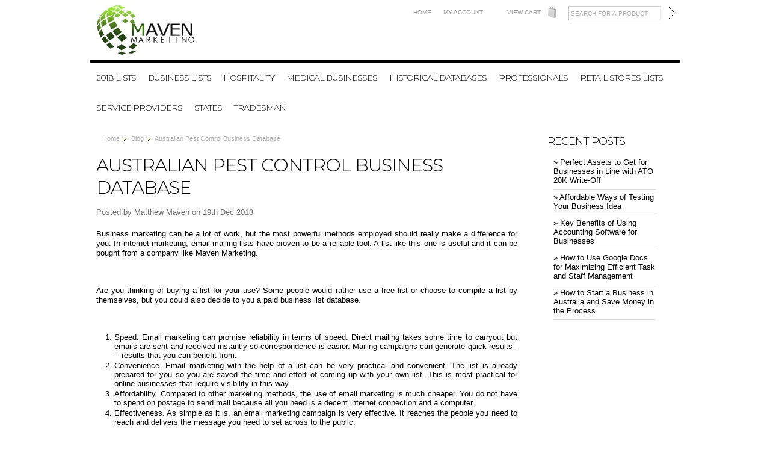

--- FILE ---
content_type: text/html; charset=UTF-8
request_url: https://mavenmarketing.com.au/blog/australian-pest-control-business-database/
body_size: 6730
content:
<!DOCTYPE html PUBLIC "-//W3C//DTD XHTML 1.0 Transitional//EN" "http://www.w3.org/TR/xhtml1/DTD/xhtml1-transitional.dtd">
<html xmlns="http://www.w3.org/1999/xhtml">
<head>

    

    <title>Australian Pest Control Business Database - Maven Marketing</title>

    <meta http-equiv="Content-Type" content="text/html; charset=UTF-8" />
    <meta name="description" content="Buy your own business list of pest control business in Australia to control pests." />
    <meta property="og:type" content="article" />
<meta property="og:title" content="Australian Pest Control Business Database" />
<meta property="og:description" content="Buy your own business list of pest control business in Australia to control pests." />
<meta property="og:image" content="https://cdn1.bigcommerce.com/server3600/79da2/product_images/mavenmarketnglogo_1521595594__12170.jpg" />
<meta property="og:site_name" content="Maven Marketing" />
<meta property="og:url" content="https://mavenmarketing.com.au/blog/australian-pest-control-business-database/" />

    <link rel='canonical' href='https://mavenmarketing.com.au/blog/australian-pest-control-business-database/' />
    
    <meta http-equiv="Content-Script-Type" content="text/javascript" />
    <meta http-equiv="Content-Style-Type" content="text/css" />

    <link href="//fonts.googleapis.com/css?family=Montserrat:300,400,700" rel="stylesheet" type="text/css">


    <link rel="shortcut icon" href="https://cdn2.bigcommerce.com/server3600/79da2/product_images/favicon.ico" />

    <!-- begin: js page tag -->
    <script language="javascript" type="text/javascript">//<![CDATA[
        (function(){
            // this happens before external dependencies (and dom ready) to reduce page flicker
            var node, i;
            for (i = window.document.childNodes.length; i--;) {
                node = window.document.childNodes[i];
                if (node.nodeName == 'HTML') {
                    node.className += ' javascript';
                }
            }
        })();
    //]]></script>
    <!-- end: js page tag -->

    <link href="https://cdn9.bigcommerce.com/r-50b4fa8997ce43839fb9457331bc39687cd8345a/themes/__master/Styles/styles.css" type="text/css" rel="stylesheet" /><link href="https://cdn9.bigcommerce.com/r-f7d6223ff74b9b0d86d6920aec759f36aac4868f/themes/Classic/Styles/styles.css" media="all" type="text/css" rel="stylesheet" />
<link href="https://cdn9.bigcommerce.com/r-f7d6223ff74b9b0d86d6920aec759f36aac4868f/themes/Classic/Styles/iselector.css" media="all" type="text/css" rel="stylesheet" />
<link href="https://cdn9.bigcommerce.com/r-f7d6223ff74b9b0d86d6920aec759f36aac4868f/themes/Classic/Styles/flexslider.css" media="all" type="text/css" rel="stylesheet" />
<link href="https://cdn9.bigcommerce.com/r-f7d6223ff74b9b0d86d6920aec759f36aac4868f/themes/Classic/Styles/slide-show.css" media="all" type="text/css" rel="stylesheet" />
<link href="https://cdn9.bigcommerce.com/r-f7d6223ff74b9b0d86d6920aec759f36aac4868f/themes/Classic/Styles/styles-slide-show.css" media="all" type="text/css" rel="stylesheet" />
<link href="https://cdn9.bigcommerce.com/r-50b4fa8997ce43839fb9457331bc39687cd8345a/themes/__master/Styles/social.css" media="all" type="text/css" rel="stylesheet" />
<link href="https://cdn9.bigcommerce.com/r-f7d6223ff74b9b0d86d6920aec759f36aac4868f/themes/Classic/Styles/white.css" media="all" type="text/css" rel="stylesheet" />
<link href="https://cdn1.bigcommerce.com/server3600/79da2/templates/__custom/Styles/theme.css?t=1705301697" media="all" type="text/css" rel="stylesheet" />
<link type="text/css" rel="stylesheet" href="https://cdn9.bigcommerce.com/r-8aad5f624241bf0bfd9e4b02f99944e01159441b/javascript/jquery/plugins/imodal/imodal.css" />

    <!-- Tell the browsers about our RSS feeds -->
    <link rel="alternate" type="application/rss+xml" title="Latest News (RSS 2.0)" href="https://mavenmarketing.com.au/rss.php?action=newblogs&amp;type=rss" />
<link rel="alternate" type="application/atom+xml" title="Latest News (Atom 0.3)" href="https://mavenmarketing.com.au/rss.php?action=newblogs&amp;type=atom" />
<link rel="alternate" type="application/rss+xml" title="New Products (RSS 2.0)" href="https://mavenmarketing.com.au/rss.php?type=rss" />
<link rel="alternate" type="application/atom+xml" title="New Products (Atom 0.3)" href="https://mavenmarketing.com.au/rss.php?type=atom" />


    <!-- Include visitor tracking code (if any) -->
    <!-- Start Tracking Code for analytics_googleanalytics -->

<script type="text/javascript">
var gaJsHost = (("https:" == document.location.protocol) ? "https://ssl." : "https://ssl."); document.write(unescape("%3Cscript src='" + gaJsHost + "google-analytics.com/ga.js' type='text/javascript'%3E%3C/script%3E"));
</script>
<script type="text/javascript">
try{
var pageTracker = _gat._getTracker("UA-46198420-1");
pageTracker._trackPageview();
} catch(err) {}</script> 


<!-- End Tracking Code for analytics_googleanalytics -->



    

    

    <script type="text/javascript" src="https://ajax.googleapis.com/ajax/libs/jquery/1.7.2/jquery.min.js"></script>
    <script type="text/javascript" src="https://cdn10.bigcommerce.com/r-8aad5f624241bf0bfd9e4b02f99944e01159441b/javascript/menudrop.js?"></script>
    <script type="text/javascript" src="https://cdn10.bigcommerce.com/r-f7d6223ff74b9b0d86d6920aec759f36aac4868f/themes/Classic/js/common.js?"></script>
    <script type="text/javascript" src="https://cdn10.bigcommerce.com/r-8aad5f624241bf0bfd9e4b02f99944e01159441b/javascript/iselector.js?"></script>
    <script src="https://cdn10.bigcommerce.com/r-8aad5f624241bf0bfd9e4b02f99944e01159441b/javascript/viewport.js?"></script>

    <!-- Template bespoke js -->
    <script type="text/javascript" src="https://cdn10.bigcommerce.com/r-f7d6223ff74b9b0d86d6920aec759f36aac4868f/themes/Classic/js/jquery.autobox.js"></script>

    <script type="text/javascript" src="https://cdn10.bigcommerce.com/r-f7d6223ff74b9b0d86d6920aec759f36aac4868f/themes/Classic/js/init.js"></script>

    <script type="text/javascript" src="https://cdn10.bigcommerce.com/r-f7d6223ff74b9b0d86d6920aec759f36aac4868f/themes/Classic/js/imagesLoaded.js"></script>

    <script type="text/javascript">
    //<![CDATA[
    config.ShopPath = 'https://mavenmarketing.com.au';
    config.AppPath = ''; // BIG-8939: Deprecated, do not use.
    config.FastCart = 1;
    var ThumbImageWidth = 220;
    var ThumbImageHeight = 290;
    //]]>
    </script>
    <script type="text/javascript">
(function () {
    var xmlHttp = new XMLHttpRequest();

    xmlHttp.open('POST', 'https://bes.gcp.data.bigcommerce.com/nobot');
    xmlHttp.setRequestHeader('Content-Type', 'application/json');
    xmlHttp.send('{"store_id":"155106","timezone_offset":"10","timestamp":"2026-01-22T19:24:58.42019300Z","visit_id":"7ce07325-ca49-43ba-a94f-fc59b08c6d4c","channel_id":1}');
})();
</script>
<script type="text/javascript" src="https://cdn9.bigcommerce.com/r-8aad5f624241bf0bfd9e4b02f99944e01159441b/javascript/jquery/plugins/jquery.form.js"></script>
<script type="text/javascript" src="https://cdn9.bigcommerce.com/r-8aad5f624241bf0bfd9e4b02f99944e01159441b/javascript/jquery/plugins/imodal/imodal.js"></script>
<script type="text/javascript" src="https://checkout-sdk.bigcommerce.com/v1/loader.js" defer></script>
<script type="text/javascript">
var BCData = {};
</script>

    <script type="text/javascript" src="https://cdn9.bigcommerce.com/r-8aad5f624241bf0bfd9e4b02f99944e01159441b/javascript/quicksearch.js"></script>
    
<!-- Facebook Pixel Code -->
<script>
  !function(f,b,e,v,n,t,s)
  {if(f.fbq)return;n=f.fbq=function(){n.callMethod?
  n.callMethod.apply(n,arguments):n.queue.push(arguments)};
  if(!f._fbq)f._fbq=n;n.push=n;n.loaded=!0;n.version='2.0';
  n.queue=[];t=b.createElement(e);t.async=!0;
  t.src=v;s=b.getElementsByTagName(e)[0];
  s.parentNode.insertBefore(t,s)}(window, document,'script',
  'https://connect.facebook.net/en_US/fbevents.js');
  fbq('init', '118469158841344');
  fbq('track', 'PageView');
</script>
<noscript><img height="1" width="1" style="display:none"
  src="https://www.facebook.com/tr?id=118469158841344&ev=PageView&noscript=1"
/></noscript>
<!-- End Facebook Pixel Code -->
</head>

<body>
	<div id="Container">
		        <div id="AjaxLoading"><img src="https://cdn10.bigcommerce.com/r-f7d6223ff74b9b0d86d6920aec759f36aac4868f/themes/Classic/images/ajax-loader.gif" alt="" />&nbsp; Loading... Please wait...</div>
        

        <div id="Outer">
            <div id="Header">
                <div id="Logo">
                    <a itemprop="url" href="https://mavenmarketing.com.au/"><img itemprop="logo" src="/product_images/mavenmarketnglogo_1521595594__12170.jpg" border="0" id="LogoImage" alt="Maven Marketing Home" /></a>

                </div>
                <div id="HeaderUpper">
                        

        <div id="TopMenu">
            <ul style="display:">
                <li><div class="phoneIcon"></div></li>
                <li><a href="https://mavenmarketing.com.au/">Home</a></li>
                <li style="display:" class="First"><a href="https://mavenmarketing.com.au/account.php">My Account</a></li>
                <li style="display:">
                    <div>
                    </div>
                </li>
                <li style="display:" class="CartLink"><a href="https://mavenmarketing.com.au/cart.php">View Cart <span></span></a></li>
            </ul>
            <br class="Clear" />
        </div>
                    			<div id="SearchForm">
				<form action="https://mavenmarketing.com.au/search.php" method="get" onsubmit="return check_small_search_form()">
					<label for="search_query">Search</label>
					<input type="text" name="search_query" id="search_query" class="Textbox autobox" value="Search for a product" />
					<input type="image" src="https://cdn10.bigcommerce.com/r-f7d6223ff74b9b0d86d6920aec759f36aac4868f/themes/Classic/images/white/Search.gif" class="Button" />
				</form>
				<p>
					<a href="https://mavenmarketing.com.au/search.php?mode=advanced"><strong>Advanced Search</strong></a> |
					<a href="https://mavenmarketing.com.au/search.php?action=Tips">Search Tips</a>
				</p>
			</div>

			<script type="text/javascript">
				var QuickSearchAlignment = 'right';
				var QuickSearchWidth = '232px';
				lang.EmptySmallSearch = "You forgot to enter some search keywords.";
			</script>

                    <div class="Block Moveable Panel" id="SideCurrencySelector" style="display:none;"></div>
                </div>
                <div id="HeaderLower">
                    				<div class="CategoryList" id="SideCategoryList">
					<h2>Categories</h2>
					<div class="SideCategoryListClassic">
						<ul class="category-list">	<li class=""><a href="https://mavenmarketing.com.au/2018-lists/">2018 Lists</a>
	
	</li>	<li class=""><a href="https://mavenmarketing.com.au/business-lists/">Business Lists</a>
	
	</li>	<li class=""><a href="https://mavenmarketing.com.au/hospitality-lists/">Hospitality</a>
	
	</li>	<li class=""><a href="https://mavenmarketing.com.au/medical-business-lists/">Medical Businesses </a>
	
	</li>	<li class=""><a href="https://mavenmarketing.com.au/historical-databases/">Historical Databases</a>
	
	</li>	<li class=""><a href="https://mavenmarketing.com.au/professional-service-lists/">Professionals</a>
	
	</li>	<li class=""><a href="https://mavenmarketing.com.au/retail-stores-lists/">Retail Stores Lists</a>
	
	</li>	<li class=""><a href="https://mavenmarketing.com.au/service-providers-business-lists/">Service Providers</a>
	
	</li>	<li class=""><a href="https://mavenmarketing.com.au/states/">States</a>
	
	</li>	<li class=""><a href="https://mavenmarketing.com.au/list-of-tradesman/">Tradesman</a>
	
	</li></ul>
						<div class="afterSideCategoryList"></div>
					</div>
				</div>

                </div>
            </div>


		<div id="Wrapper">
			
			<div class="Content Wide WideWithRight" id="LayoutColumn2">
				<div class="Block Breadcrumb Moveable Panel" id="NewsBreadcrumb">
	<ul>
		<li><a href="https://mavenmarketing.com.au/">Home</a></li>
		<li><a href="https://mavenmarketing.com.au/blog/">Blog</a></li>
		<li>Australian Pest Control Business Database</li>
	</ul>
</div>

				<div itemscope itemtype="http://schema.org/Article" class="Block" id="NewsContent">
	<h1 itemprop="name" class="PostTitle">Australian Pest Control Business Database</h1>
	<div class="BlockContent">
		<p class="NewsDate" style="margin: 0; color:#6e6e6e;">Posted by 
			<span itemprop="author" itemscope itemtype="http://schema.org/Person">
				<span itemprop="name">Matthew Maven</span>
			</span>
			<span itemprop="datePublished" content="">
				on 19th Dec 2013
			</span>
		</p>
		<div class="BlockContent BlogShare">
			<div class="Clear AddThisButtonBox">
	<!-- AddThis Button BEGIN -->
	<div class="addthis_toolbox addthis_default_style " addthis:url="https://mavenmarketing.com.au/blog/australian-pest-control-business-database/" addthis:title="Australian Pest Control Business Database">
		<a class="addthis_button_facebook_share" fb:share:layout="button"></a><a class="addthis_button_tweet" tw:count="none"></a><a class="addthis_button_linkedin_counter" li:counter="none"></a><a class="addthis_counter addthis_pill_style" addthis:url="https://mavenmarketing.com.au/blog/australian-pest-control-business-database/" addthis:title="Australian Pest Control Business Database"></a>
	</div>
	<script type="text/javascript" async="async" src="//s7.addthis.com/js/300/addthis_widget.js#pubid=ra-4e94ed470ee51e32"></script>
	<!-- AddThis Button END -->
</div>

		</div>
		<div class="PostBody">
			<p itemprop="articleBody">
				<p style="text-align: justify;">Business marketing can be a lot of work, but the most powerful methods employed should really make a difference for you. In internet marketing, email mailing lists have proven to be a reliable tool. A list like this one is useful and it can be bought from a company like Maven Marketing.</p><p style="text-align: justify;">&nbsp;</p><p style="text-align: justify;">Are you thinking of buying a list for your use? Some people would rather use a free list or choose to compile a list by themselves, but you could also decide to you a paid business list database.</p><p style="text-align: justify;">&nbsp;</p><ol style="text-align: justify;" start="1"><li>Speed. Email marketing can promise reliability in terms of speed. Direct mailing takes some time to carryout but emails are sent and received instantly so correspondence is easier. Mailing campaigns can generate quick results --- results that you can benefit from.</li><li>Convenience. Email marketing with the help of a list can be very practical and convenient. The list is already prepared for you so you are saved the time and effort of coming up with your own list. This is most practical for online businesses that require visibility in this way.</li><li>Affordability. Compared to other marketing methods, the use of email marketing is much cheaper. You do not have to spend on postage to send mail because all you need is a decent internet connection and a computer.</li><li>Effectiveness. As simple as it is, an email marketing campaign is very effective. It reaches the people you need to reach and delivers the message you need to set across to the public.</li></ol><p style="text-align: justify;">Email marketing, with its great benefits is slowly becoming truly popular. As a matter of fact, many people are favoring it over other methods nowadays. For access to an up-to-date and current <strong><a title="List of pest control business in australia" href="https://mavenmarketing.com.au/list-of-pest-control-businesses-in-australia/">list of pest control business database</a>,</strong>&nbsp;you can choose to work with Maven Marketing. Their list can give you as much as 4,000 contacts for your purpose. Contact Maven Marketing at <a href="mailto:info@mavenmarketing.com.au">info@mavenmarketing.com.au</a>.&nbsp;</p><p style="text-align: justify;">&nbsp;</p>
			</p>
		</div>
	</div>
	<div class="BlockContent">
		
	</div>
	<div class="BlockContent BlogShare">
		<div class="Clear AddThisButtonBox">
	<!-- AddThis Button BEGIN -->
	<div class="addthis_toolbox addthis_default_style " addthis:url="https://mavenmarketing.com.au/blog/australian-pest-control-business-database/" addthis:title="Australian Pest Control Business Database">
		<a class="addthis_button_facebook_share" fb:share:layout="button"></a><a class="addthis_button_tweet" tw:count="none"></a><a class="addthis_button_linkedin_counter" li:counter="none"></a><a class="addthis_counter addthis_pill_style" addthis:url="https://mavenmarketing.com.au/blog/australian-pest-control-business-database/" addthis:title="Australian Pest Control Business Database"></a>
	</div>
	<script type="text/javascript" async="async" src="//s7.addthis.com/js/300/addthis_widget.js#pubid=ra-4e94ed470ee51e32"></script>
	<!-- AddThis Button END -->
</div>

	</div>
</div>
				<div id="disqus_thread"></div>
    <script type="text/javascript">
        /* * * CONFIGURATION VARIABLES: EDIT BEFORE PASTING INTO YOUR WEBPAGE * * */
        var disqus_shortname = 'wwwmavenmarketingcomau'; // required: replace example with your forum shortname

        /* * * DON'T EDIT BELOW THIS LINE * * */
        (function() {
            var dsq = document.createElement('script'); dsq.type = 'text/javascript'; dsq.async = true;
            dsq.src = '//' + disqus_shortname + '.disqus.com/embed.js';
            (document.getElementsByTagName('head')[0] || document.getElementsByTagName('body')[0]).appendChild(dsq);
        })();
    </script>
    <noscript>Please enable JavaScript to view the <a href="http://disqus.com/?ref_noscript">comments powered by Disqus.</a></noscript>
    <a href="http://disqus.com" class="dsq-brlink">comments powered by <span class="logo-disqus">Disqus</span></a>
    
			</div>
			<div class="Right" id="LayoutColumn1">
				<div class="Block BrandList Moveable Panel" id="BlogRecentPosts">
	<h2>Recent Posts</h2>
	<div class="BlockContent">
		<ul>
			<li>
	<b><a href="/blog/perfect-assets-to-get-for-businesses-in-line-with-ato-20k-writeoff/">&raquo; ​Perfect Assets to Get for Businesses in Line with ATO 20K Write-Off</a></b>
</li><li>
	<b><a href="/blog/affordable-ways-of-testing-your-business-idea/">&raquo; ​Affordable Ways of Testing Your Business Idea</a></b>
</li><li>
	<b><a href="/blog/key-benefits-of-using-accounting-software-for-businesses/">&raquo; ​Key Benefits of Using Accounting Software for Businesses</a></b>
</li><li>
	<b><a href="/blog/how-to-use-google-docs-for-maximizing-efficient-task-and-staff-management/">&raquo; ​How to Use Google Docs for Maximizing Efficient Task and Staff Management</a></b>
</li><li>
	<b><a href="/blog/how-to-start-a-business-in-australia-and-save-money-in-the-process/">&raquo; ​How to Start a Business in Australia and Save Money in the Process</a></b>
</li>
		</ul>
	</div>
</div>
			</div>
			<br class="Clear" />
		</div>
		        <br class="Clear" />
        </div>
    </div>

    <div id="ContainerFooter">
        <div class="Center">
            <div id="FooterUpper">
                <div class="Column"><div class="Block Moveable Panel" id="SideShopByBrand" style="display:none;"></div></div>
                <div class="Column">				<div class="Block CategoryList Panel">
					<h2>Categories</h2>
					<div class="BlockContent">
						<ul>
							<ul class="category-list">	<li class=""><a href="https://mavenmarketing.com.au/2018-lists/">2018 Lists</a>
	
	</li>	<li class=""><a href="https://mavenmarketing.com.au/business-lists/">Business Lists</a>
	
	</li>	<li class=""><a href="https://mavenmarketing.com.au/hospitality-lists/">Hospitality</a>
	
	</li>	<li class=""><a href="https://mavenmarketing.com.au/medical-business-lists/">Medical Businesses </a>
	
	</li>	<li class=""><a href="https://mavenmarketing.com.au/historical-databases/">Historical Databases</a>
	
	</li>	<li class=""><a href="https://mavenmarketing.com.au/professional-service-lists/">Professionals</a>
	
	</li>	<li class=""><a href="https://mavenmarketing.com.au/retail-stores-lists/">Retail Stores Lists</a>
	
	</li>	<li class=""><a href="https://mavenmarketing.com.au/service-providers-business-lists/">Service Providers</a>
	
	</li>	<li class=""><a href="https://mavenmarketing.com.au/states/">States</a>
	
	</li>	<li class=""><a href="https://mavenmarketing.com.au/list-of-tradesman/">Tradesman</a>
	
	</li></ul>
						</ul>
					</div>
				</div></div>
                <div class="Column">				<div class="Block RecentNews Moveable Panel" id="HomeRecentBlogs" style="display:">
					<h2>Recent Updates</h2>
					<div class="BlockContent">
						<ul>
							<li>
	<a href="https://mavenmarketing.com.au/blog/perfect-assets-to-get-for-businesses-in-line-with-ato-20k-writeoff/"><strong>​Perfect Assets to Get for Businesses in Line with ATO 20K Write-Off</strong></a>
	<p>Every business has its
assets. They contribute to businesses’ profit by &hellip;</p>
</li>
<li>
	<a href="https://mavenmarketing.com.au/blog/affordable-ways-of-testing-your-business-idea/"><strong>​Affordable Ways of Testing Your Business Idea</strong></a>
	<p>Everyone may have a
business idea or two. They are excited about the &hellip;</p>
</li>
<li>
	<a href="https://mavenmarketing.com.au/blog/key-benefits-of-using-accounting-software-for-businesses/"><strong>​Key Benefits of Using Accounting Software for Businesses</strong></a>
	<p>Running a business,
regardless of the size, requires attention to details on &hellip;</p>
</li>

						</ul>
					</div>
				</div>
</div>
                <div class="Column NewsletterColumn">
                    					

				<div class="Block NewsletterSubscription Moveable Panel" id="SideNewsletterBox">

					<h2>Sign up to our newsletter</h2>
					


					<div class="BlockContent">
						<form action="https://mavenmarketing.com.au/subscribe.php" method="post" id="subscribe_form" name="subscribe_form">
							<input type="hidden" name="action" value="subscribe" />
							<label for="nl_first_name">Your Name:</label>
							<input type="text" class="Textbox" id="nl_first_name" name="nl_first_name" />
							<label for="nl_email">Your Email:</label>
							<input type="text" class="Textbox" id="nl_email" name="nl_email" /><br />

								<input type="image" src="https://cdn10.bigcommerce.com/r-f7d6223ff74b9b0d86d6920aec759f36aac4868f/themes/Classic/images/white/NewsletterSubscribe.gif" value="Subscribe" class="Button" />

						</form>
					</div>
				</div>
				<script type="text/javascript">
// <!--
	$('#subscribe_form').submit(function() {
		if($('#nl_first_name').val() == '') {
			alert('You forgot to type in your first name.');
			$('#nl_first_name').focus();
			return false;
		}

		if($('#nl_email').val() == '') {
			alert('You forgot to type in your email address.');
			$('#nl_email').focus();
			return false;
		}

		if($('#nl_email').val().indexOf('@') == -1 || $('#nl_email').val().indexOf('.') == -1) {
			alert('Please enter a valid email address, such as john@example.com.');
			$('#nl_email').focus();
			$('#nl_email').select();
			return false;
		}

		// Set the action of the form to stop spammers
		$('#subscribe_form').append("<input type=\"hidden\" name=\"check\" value=\"1\" \/>");
		return true;

	});
// -->
</script>


                    		<div id="socnet">
			Connect with us: <a href="https://www.facebook.com/pages/Maven-Marketing/170277669677099" target="_blank" class="icon icon-social icon-social-theme icon-facebook" title="Facebook">Facebook</a>
<a href="https://twitter.com/matthewmaven" target="_blank" class="icon icon-social icon-social-theme icon-twitter" title="Twitter">Twitter</a>
<a href="http://au.linkedin.com/pub/maven-marketing/37/744/906/" target="_blank" class="icon icon-social icon-social-theme icon-linkedin" title="LinkedIn">LinkedIn</a>

		</div>
                </div>
            </div>
            <div id="Footer">
                <div class="CategoryList" id="SideCategoryList">
	<div class="Block Panel SideCategoryListFlyout" id="Menu">
		<ul class="sf-menu sf-vertical sf-js-enabled">
			<li class="First "><a href="https://mavenmarketing.com.au/"><span>Home</span></a></li>
			<li class=" ">
	<a href="https://mavenmarketing.com.au/contact-us/"><span>Contact Us</span></a>
	<ul>
		
	</ul>
</li>

<li class=" ">
	<a href="https://mavenmarketing.com.au/faqs/"><span>FAQ&#039;s</span></a>
	<ul>
		
	</ul>
</li>

<li class=" ">
	<a href="https://mavenmarketing.com.au/pages/Marketing-Videos.html"><span>Marketing Videos</span></a>
	<ul>
		
	</ul>
</li>

<li class=" ">
	<a href="https://mavenmarketing.com.au/pages/Terms.html"><span>Terms</span></a>
	<ul>
		
	</ul>
</li>

<li class=" ">
	<a href="https://mavenmarketing.com.au/pages/RSS-Syndication.html"><span>RSS Syndication</span></a>
	<ul>
		
	</ul>
</li>

<li class=" ">
	<a href="https://mavenmarketing.com.au/blog/"><span>Blog</span></a>
	<ul>
		
	</ul>
</li>


		</ul>
	</div>
</div>


                <p>
                All prices are in <span title='Australian Dollars'>AUD</span>.
                Copyright 2026 Maven Marketing.
                <a href="https://mavenmarketing.com.au/sitemap/"><span>Sitemap</span></a> |
                
                The only person you should try to be better than, is the person you were yesterday.
                </p>
            </div>
        </div>
        <br class="Clear" />
    </div>

    
    
    
    

    
    
    

    <script type="text/javascript" src="https://cdn9.bigcommerce.com/r-8aad5f624241bf0bfd9e4b02f99944e01159441b/javascript/visitor.js"></script>

    <script type="text/javascript">
$(document).ready(function() {
	// attach fast cart event to all 'add to cart' link
	$(".ProductActionAdd a[href*='cart.php?action=add']").click(function(event) {
		fastCartAction($(this).attr('href'));
		return false;
	});
});
</script>

<!-- Google Code for Maven Marketing Correct -->
<!-- Remarketing tags may not be associated with personally identifiable information or placed on pages related to sensitive categories. For instructions on adding this tag and more information on the above requirements, read the setup guide: google.com/ads/remarketingsetup -->
<script type="text/javascript">
/* <![CDATA[ */
var google_conversion_id = 983599873;
var google_conversion_label = "oP-MCOaH3VkQgZaC1QM";
var google_custom_params = window.google_tag_params;
var google_remarketing_only = true;
/* ]]> */
</script>
<script type="text/javascript" src="//www.googleadservices.com/pagead/conversion.js">
</script>
<noscript>
<div style="display:inline;">
<img height="1" width="1" style="border-style:none;" alt="" src="//googleads.g.doubleclick.net/pagead/viewthroughconversion/983599873/?value=1.00&amp;currency_code=AUD&amp;label=oP-MCOaH3VkQgZaC1QM&amp;guid=ON&amp;script=0"/>
</div>
</noscript>
    

	</div>
<script type="text/javascript" src="https://cdn9.bigcommerce.com/shared/js/csrf-protection-header-5eeddd5de78d98d146ef4fd71b2aedce4161903e.js"></script></body>
</html>


--- FILE ---
content_type: text/css
request_url: https://cdn9.bigcommerce.com/r-f7d6223ff74b9b0d86d6920aec759f36aac4868f/themes/Classic/Styles/white.css
body_size: 4014
content:
/* Color: White */

body {
	background: #fff;
	color: #000;
}

a {
	color: #000;
	font-weight: normal;
	text-decoration: none;
}
a:hover {
	color: #6e6e6e;
}
.Textbox,
select,
textarea {
	border: 1px solid #d2d2d2;
}

h1.title{
	float: left;
}

.header-wrapper {
	border-top: 1px solid #f0f0f0;
	width:100%;

}

.Breadcrumb,
#CategoryPagingTop {
	border-top: 1px solid #f0f0f0;
}

#CategoryHeading,
#CategoryPagingTop {
	margin: 0;
	padding: 0;
}

#CategoryPagingTop {
	padding-bottom: 10px;
}

#Wrapper .Breadcrumb{
	border-top: none;
}
#TopMenu li.CartLink {
	background: url(../images/white/CartSmall.gif) 100% 50% no-repeat;
	padding-right: 16px;
}
#TopMenu li a {
	color: #b0b0b0;
	text-decoration: none;
}
#TopMenu li div {
	color: #b0b0b0;
	text-decoration: none;
}
#TopMenu li a:hover {
	color: #9a9a9a;
	text-decoration: underline;
}


.slide-show {
	width: 980px;
	border-top: 1px solid #000;
}


#SearchForm form {
}
#SearchForm input {
	border: 1px solid #c8c8c8;
	border-bottom-color: #f0f0f0;
	border-right-color: #f0f0f0;
	color: #b0b0b0;
}
#SearchForm input:focus {
	color: #000;
}
#SearchForm .Button {
	border: 0;
}

div.categoryPicker {
	border:1px solid #d2d2d2 !important;
	padding-left: 10px;
	padding-bottom: 8px;
}

#HeaderLower {
	border-top: 4px solid #000;
}

#SideCategoryList li,
#SideCategoryList .sf-menu li {
	text-transform: uppercase;
}

#SideCategoryList li ul,
#SideCategoryList .sf-menu li ul {
	border-top: 0;
	background: #f2f2f2;
}
#SideCategoryList > li > ul:before,
#SideCategoryList .sf-menu > li > ul:before {
	width: 0;
	height: 0;
	border-left: 5px solid  rgba(248, 248, 248, 0);
	border-right: 5px solid  rgba(248, 248, 248, 0);

	border-bottom: 5px solid #f2f2f2;
}
#SideCategoryList li li,
#SideCategoryList .sf-menu li li {
	background-image: none;
	border-bottom: 1px solid #ebebeb;
}
#SideCategoryList li li:last-child,
#SideCategoryList .sf-menu li li:last-child {
	border: 0;
}

#SideNewProducts img {
	border:1px solid #dcdcdc;
}

.order-number {
	font-size:1.4em;
	font-family: 'Montserrat', Helvetica, Arial, Sans-Serif;
	letter-spacing: -1px;
	text-transform: uppercase;
}

.hero_slider .Block div {
	border-bottom: 4px solid #000;
}
.hero_slider .Block div div {
	border: 0;
}
.hero div .text h1,
.hero div .text h2,
.hero div .text h3,
.hero div .text p,
.hero div .text a {
	color: #000;
	text-shadow: none;
}
.hero div .text.white * { /* Reverse text colour */
	color: #fff !important;
	text-shadow: 1px 1px 2px #000 !important;
}


.Block.banner_home_page_bottom div .text.text-light *,
.Block.banner_category_page_bottom div .text.text-light *,
.Block.banner_brand_page_bottom div .text.text-light *,
.Block.banner_search_page_bottom div .text.text-light * { /* Reverse text colour */
	color: #fff !important;
	text-shadow: 1px 1px 2px #000 !important;
}

a.btn_link { /* All boxed links within banners */
	color: #fff !important;
	background: #000;
	text-decoration: none;
	padding: 2px 10px 2px 10px !important;
}
a.btn_link:hover {
	text-decoration: underline;
}
.ToggleSearchFormLink.btn a:hover{
	color:#000;
}

.plain.btn {
	background: #fff !important;
	text-transform: capitalize !important;
	font-family: 'Helvetica Neue', Helvetica, Sans-Serif;
}
.plain.btn:hover{
	text-decoration: underline !important;
}

 .AccountMenu h2 {
	font:bold 13px/1.3 'Helvetica Neue',sans-serif;
}

.Right li {
	border-bottom: 1px solid #dcdcdc;
}

.Right .ProductList li {
	border: none;
	margin-bottom: 10px;
}

#FooterUpper {
	border-top: 4px solid #000;
}
#Footer {
	border-top: 1px solid #000;
}
#Footer p {
	color: #6e6e6e;
}
#Footer a {
	color: #6e6e6e;
}


.NewsletterSubscription input {
	border: 1px solid #c8c8c8;
	border-bottom-color: #f0f0f0;
	border-right-color: #f0f0f0;
	color: #b0b0b0;
}
.NewsletterSubscription input:focus {
	color: #000;
}
.NewsletterSubscription .Button {
	border: 0;
}


.Content .ProductList .ProductImage {
	background: #fff;
	border: 1px solid #fff;
}
	.Content .ProductList li:hover .ProductImage {
		background-color: #fcfcfc;
		border: 1px solid #e4e4e4;
	}
.ProductPrice,
.ProductList em {
}
.ProductList li .ProductCompareButton {
	color: #606060;
}
.ProductList .Rating {
	color: #9a9a9a;
}


.Right .TopSellers li .TopSellerNumber { /* Contains the number of the item */
	display: none;
}


.Breadcrumb {
	color: #b0b0b0;
}
.Breadcrumb a {
	color: #b0b0b0;
}
.Breadcrumb a:hover {
	color: #9a9a9a;
}


.CompareItem {
	width:200px;
	border-left: solid 1px #dcdcdc;
}
.CompareFieldName {
	font-weight:bold;
	border-bottom: 1px solid #dcdcdc;
}
.CompareFieldTop {
	border-bottom:solid 1px #dcdcdc;
}
.CompareFieldTop a:hover {
	color:#4e4e4e;
}
.CompareCenter {
	border-left:solid 1px #dcdcdc;
	border-bottom:solid 1px #dcdcdc;
}
.CompareLeft {
	border-left:solid 1px #dcdcdc;
	border-bottom:solid 1px #dcdcdc;
}

.CartCode {
	border: 1px solid #dcdcdc;
	border-width: 1px 0 0;
}
.ViewCartLink {
	background: url('../images/white/Cart.gif') no-repeat 0 50%;
}

table.CartContents,
table.General {
	border: 0;
}

table.CartContents th,
table.General th {
	color:#312e29;
	text-transform: uppercase;
	border-bottom: 0 none;
	padding:20px 23px;
	text-align: left;
	background-color:#f4f4f4;
}

.CartContents td {
	padding: 20px 23px;
	border-bottom: 1px solid #dedede;
}

.CartContents tfoot .SubTotal.First td{
	border-top: 0;
}
.CartContents tfoot .SubTotal td {
	border-top: 1px solid #dedede;
	border-bottom: 0;
	color: #606060;
}
.CartContents tfoot .GrandTotal td {
	color: #000;
}

.productAttributes td{
	border: 0;
}
.productAttributes label{
	font-weight: bold;
}
/* Wish List Form
....................................................................... */
.header .actions .btn {
	font-size: 13px !important;
	padding: 4px 12px !important;
	margin-left: 20px;
}

#wishlistsform .action .edit a{
	background:url(../images/edit.png) transparent left top no-repeat;
}

#wishlistsform .action .delete a{
	background:url(../images/trash.png) transparent left top no-repeat;
}

#wishlistsform .action .share a{
	background:url(../images/share.png) transparent left top no-repeat;
}

/*....................................................................... */
#CartHeader {
	border-top: 1px solid #f0f0f0;
	position: relative;
}

#CartHeader .btn {
	position: absolute;
	top: 30px;
	right: 0;
}

.JustAddedProduct {
	border: 1px solid #dcdcdc;
	background: #fff;
}
.JustAddedProduct strong,
.JustAddedProduct a {
	text-decoration: none;
}
.JustAddedProduct a:hover {
	text-decoration: underline;
}


.CategoryPagination a {
	color: #606060;
	display: block;
	padding: 0 3px 3px;
	background-repeat: no-repeat;
}

.CategoryPagination li.ActivePage {
	background: #f4f4f4;
}

.CategoryPagination li:hover {
	border-bottom: 2px solid #dedede;
}

.CategoryPagination li.ActivePage:hover {
	border-bottom: 0;
}

.CheckoutRedeemCoupon {
	background: #f4f4f4;
	border: 1px solid #dcdcdc;
	padding: 10px;
	width: 300px;
	border: 1px solid #dcdcdc;
	margin-bottom: 10px;
}
.SubCategoryList,
.SubBrandList {
	background: #f4f4f4;
}

.Message {
	color:#000;
	border-width:1px;
	border-style: solid;
	border-color: transparent;
	background-position: 12px 11px;
	background-repeat: no-repeat;
}

.Message a {
	text-decoration: underline;
}

.InfoMessage {
	background-color: #effdfd;
	background-image: url('../images/white/InfoIcon.png');
	border-color: #d9f1f1;
	clear: both;
}
.SpecificInfoMessage {
	color: #606060;
	background-color: #f4f4f4;
}
.SuccessMessage {
	background-color: #dafbd8;
	background-image: url('../images/white/SuccessIcon.png');
	border-color: #c6e7c4;
}
.ErrorMessage {
	background-color: #fbe9e7;
	background-image: url('../images/white/ErrorIcon.png');
	border-color: #f5d8d4;
}

.ComparisonTable tr:hover td,
.ComparisonTable tr.Over td {
	background: #f4f4f4;
}
.QuickSearch {
	border: 1px solid #dcdcdc;
	margin-top: 15px;
	margin-left: -16px;
}
.QuickSearch:before {
	content: "";
	height: 10px;
	width: 19px;
	background-image: url('../images/white/up-arrow.png');
	background-repeat: no-repeat;
	position: absolute;
	top: -10px;
	left: 55px;
}
td.QuickSearchResultMeta {
	padding-right: 20px;
}
.QuickSearchHover td {
	background: #f4f4f4;
}
.QuickSearchAllResults a {
	background: url('../images/white/QuickSearchAllResultsButton.png') no-repeat right;
}
.QuickSearchResult .Price {
	color: #4e4e4e;
}
.CreateAccount {
	border-top: 1px solid #f0f0f0;
	border-right: 1px solid #F0F0F0;
}
.AccountLogin {
	border-top: 1px solid #f0f0f0;
}
#CreateAccountForm {
	border-top: 1px solid #f0f0f0;
}
#CreateAccountForm h3 {
	border-top: 1px solid #f0f0f0;
	border-bottom: 1px solid #f0f0f0;
}
.SearchTips .Examples {
	background: #f4f4f4;
}
hr {
	background: #dcdcdc;
	border: #dcdcdc;
}
.Right hr {
	background: transparent;
	border: 0;
}
.MiniCart .SubTotal {
	color: #4e4e4e;
}


/* Shipping Estimation on Cart Contents Page */
.EstimateShipping {
	background: #f4f4f4;
	border: 1px solid #dcdcdc;
}


/* Express Checkout */
.ExpressCheckoutBlock .ExpressCheckoutTitle {
	background: #f6f5f5 url(../images/white/ExpressChktSel.gif) 0 0 repeat-x;
	color: #010101;
	border: 1px solid #bcbcbc;
}
.ExpressCheckoutBlockCollapsed .ExpressCheckoutTitle {
	background: #f4f4f4;
	color: #606060;
	border: 1px solid #dcdcdc;
}
.ExpressCheckoutBlockCompleted .ExpressCheckoutCompletedContent {
	color: #9a9a9a;
}




/* Tabbed Navigation */
.TabNav {
	border-bottom: 1px solid #dedede;
}
.TabNav li a {
	border: 1px solid #dedede;
	background: #bababa;
	color: #000;
	-webkit-border-top-left-radius: 4px;
	-webkit-border-top-right-radius: 4px;
	-moz-border-radius-topleft: 4px;
	-moz-border-radius-topright: 4px;
	border-top-left-radius: 4px;
	border-top-right-radius: 4px;
}
.TabNav li a:hover {
	text-decoration: underline;
}
.TabNav li.Active a {
	border-bottom: 1px solid #dedede;
	background: #f0f0f0;
}

/* Product Videos */

.currentVideo {
	background-color: #e7e7e7;
}

.videoRow:hover {
	background-color: #efefef;
}

.CartContents .ItemShipping th {
	border-bottom-color: #dcdcdc;
	border-top-color: #dcdcdc;
	background: #f4f4f4;
	color: #2f2f2f;
}


/* start fast cart styles */
#fastCartContainer {
	font-size: 13px;
	color: #000;
}
.fastCartContent h2 {
	background-color:transparent;
}
.fastCartContent h3 {
	background-color:transparent;
}
.fastCartThumb {
	border: 1px solid #e5e5e5;
	padding: 5px;
}
.fastCartSummaryBox {
	background-color: #f4f4f4;
}
.fastCartSummaryBox a:hover {
	text-decoration: underline;
}

.fastCartSummaryBox .subtotal {
	border-color: #fff;
}
.fastCartSummaryBox .ProductPrice {
	border-color: #fff;
}
.fastCartContent .fastCartTop a,
.fastCartContent .ProductList .ProductDetails a {
	color: #010101;
}
.fastCartContent .ProductPrice,
.fastCartContent .ProductList em {
	color: #000;
}
.fastCartContent .Quantity {
	color: #606060;
}
.fastCartContent p {
	color: #444444;
}
.fastCartContent .ProductList li {
	background-color: #FFF;
}
.fastCartBottom h3 {
	border-top: 1px solid #dadada;
	border-bottom: 1px solid #dadada;
}

/* end fast cart styles */


/* Modal */
#ModalContainer {
	border-color: #000;
}

#QuickViewImage,
#QuickViewProductDetails {
	border-color: #f4f4f4 !important;
}

#QuickViewProductDetails td,
#QuickViewProductDetails .productAttributeRow,
.DetailRow {
	border-color: #e7e7e7;
}

.SubCategoryListGrid {
	border-bottom: 1px solid #dcdcdc;
}

#AjaxLoading,
.OrderItemMessage,
.CurrencyList a.Sel,
.SharePublicWishList {
	background: #f4f4f4;
}

#socnet {
	border-top: 1px solid #dcdcdc;
}

#socnet .icon-social-theme {
	background-image: url('../images/sprite-social.png');
}

.ProductTinyImageList li {
	border: none !important;
}
.TinyOuterDiv {
	border: none !important;
}

.TinyOuterDiv img {
	border: 1px solid #f4f4f4;
}


#prodAccordion .Block h2 {
	border-top: 1px solid #dadada;
	background: url(../images/white/accordion_open.gif) 100% 50% no-repeat;
}
#prodAccordion .Block.current h2 {
	background: url(../images/white/accordion_close.gif) 100% 50% no-repeat;
}
#prodAccordion .Block:last-child {
	border-bottom: 1px solid #dadada;
}
.prodAccordionContent {
	border-top: 1px solid #eaeaea;
}

#TopMenu .phoneIcon {
	background: url('../images/white/phoneIcon.png') no-repeat 0 2px;
	padding-left: 13px;
	border-right: 1px solid;
}

/* For the currency chooser */
#HeaderLower {
	position: relative;
}
#currency-chooser {
	float: right;
	clear: both;
	margin-top: 25px;
	font-size: 11px;
}
#currency-chooser .currency-info {
	float:left;
	margin-right: 5px;
	color: #b8b8b8;
}
#change-currency {
	color: #000;
	text-decoration: underline;
	cursor: pointer;
	float: left;
}
#currency-chooser .currencies {
	background: #f8f8f8;
	display: none;
	margin-top: 30px;
	padding: 10px;
	position: absolute;
	right: 0px;
	z-index: 10;
	width: 168px;
}
#currency-chooser .currencies:before {
	width: 0;
	height: 0;
	border-left: 15px solid rgba(248, 248, 248, 0);
	border-right: 15px solid rgba(248, 248, 248, 0);
	border-bottom: 15px solid #f8f8f8;
}
#currency-chooser .currencies dd {
	background: transparent;
	border: #ededed solid 1px;
}
#currency-chooser .currencies dd a {
	background: transparent;
	border: none;
	padding: 5px;
}
#currency-chooser .currencies dd a.Sel {
	background: #fff;
}

.ProductPriceWrap {
	border-color: #e7e7e7;
	background: #f4f4f4;
}

.PrimaryProductDetails {
	border-top: 1px solid #f4f4f4;
}

.PrimaryProductDetails .ProductThumbWrap {
	float:left;
 }

.PrimaryProductDetails .zoomPad img {
	border: 1px solid #f4f4f4;
	border-top: 0 none;
}


/* Gift Certificate
....................................................................... */
#SideAccountMenu li,
#GiftCertificatesMenu li {
	background: url('../images/white/Arrow.gif') no-repeat 0 6px;
}

.Block.YourAccount p {
	line-height:2.8ex;
}

/* Form fields */
input.field-xlarge,
select.field-xlarge {
	width: 259px;
	padding: 0 5px;
	line-height: 25px;
	vertical-align: middle;
	border: 1px solid #d2d2d2;
}
select.field-xlarge {
	margin-top: 3px;
}
.HorizontalFormContainer dt {
	line-height: 25px;
	vertical-align: middle;
	padding: 0;
}

.AccountOrdersList {
	list-style: none;
	margin: 0;
}
.AccountOrdersList > li {
	margin-top: 20px;
}
